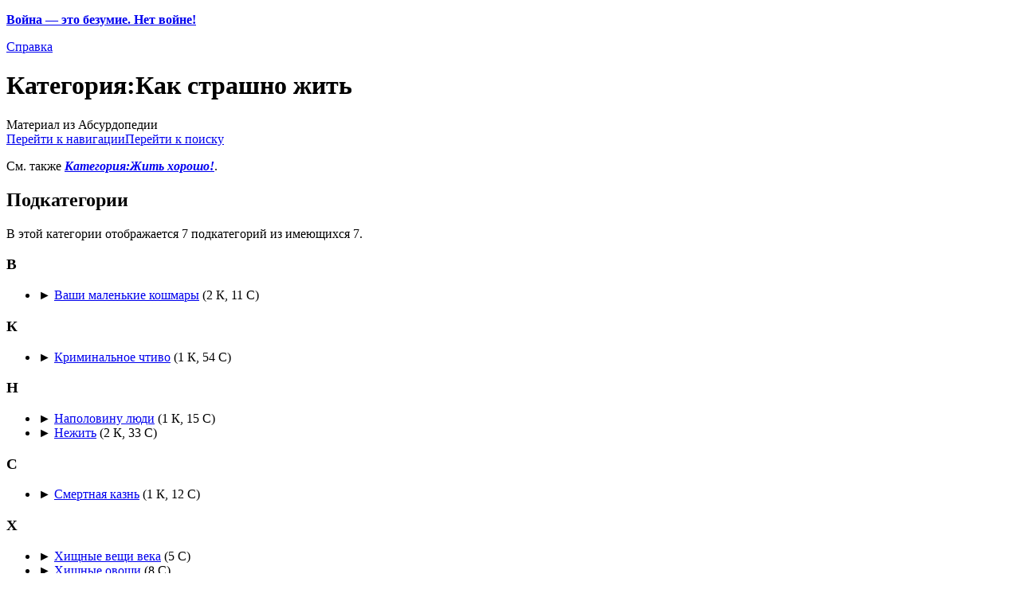

--- FILE ---
content_type: text/html; charset=UTF-8
request_url: http://absurdopedia.net/wiki/%D0%9A%D0%B0%D1%82%D0%B5%D0%B3%D0%BE%D1%80%D0%B8%D1%8F:%D0%9A%D0%B0%D0%BA_%D1%81%D1%82%D1%80%D0%B0%D1%88%D0%BD%D0%BE_%D0%B6%D0%B8%D1%82%D1%8C
body_size: 14381
content:
<!DOCTYPE html>
<html class="client-nojs" lang="ru" dir="ltr">
<head>
<meta charset="UTF-8"/>
<title>Категория:Как страшно жить — Абсурдопедия</title>
<script>document.documentElement.className="client-js";RLCONF={"wgBreakFrames":!0,"wgSeparatorTransformTable":[",\t."," \t,"],"wgDigitTransformTable":["",""],"wgDefaultDateFormat":"dmy","wgMonthNames":["","январь","февраль","март","апрель","май","июнь","июль","август","сентябрь","октябрь","ноябрь","декабрь"],"wgRequestId":"5bd72b76e0895c70e5b7057a","wgCSPNonce":!1,"wgCanonicalNamespace":"Category","wgCanonicalSpecialPageName":!1,"wgNamespaceNumber":14,"wgPageName":"Категория:Как_страшно_жить","wgTitle":"Как страшно жить","wgCurRevisionId":374634,"wgRevisionId":374634,"wgArticleId":4379,"wgIsArticle":!0,"wgIsRedirect":!1,"wgAction":"view","wgUserName":null,"wgUserGroups":["*"],"wgCategories":["Общество"],"wgPageContentLanguage":"ru","wgPageContentModel":"wikitext","wgRelevantPageName":"Категория:Как_страшно_жить","wgRelevantArticleId":4379,
"wgIsProbablyEditable":!0,"wgRelevantPageIsProbablyEditable":!0,"wgRestrictionEdit":[],"wgRestrictionMove":[],"wgVisualEditor":{"pageLanguageCode":"ru","pageLanguageDir":"ltr","pageVariantFallbacks":"ru"},"wgMFDisplayWikibaseDescriptions":{"search":!1,"nearby":!1,"watchlist":!1,"tagline":!1},"wgEditSubmitButtonLabelPublish":!1};RLSTATE={"site.styles":"ready","noscript":"ready","user.styles":"ready","user":"ready","user.options":"loading","mediawiki.action.view.categoryPage.styles":"ready","ext.categoryTree.styles":"ready","mediawiki.helplink":"ready","ext.visualEditor.desktopArticleTarget.noscript":"ready","mediawiki.skinning.content.externallinks":"ready","skins.monobook.responsive":"ready"};RLPAGEMODULES=["ext.categoryTree","site","mediawiki.page.startup","mediawiki.page.ready","mediawiki.misc-authed-pref","ext.gadget.imagebox","ext.gadget.lolads","ext.gadget.main","ext.gadget.redlink","ext.gadget.addtext","ext.gadget.zmquiz",
"ext.visualEditor.desktopArticleTarget.init","ext.visualEditor.targetLoader","ext.moderation.notify","ext.moderation.ve","ext.moderation.ajaxhook","ext.moderation.notify.desktop","skins.monobook.mobile"];</script>
<script>(RLQ=window.RLQ||[]).push(function(){mw.loader.implement("user.options@1hzgi",function($,jQuery,require,module){/*@nomin*/mw.user.tokens.set({"patrolToken":"+\\","watchToken":"+\\","csrfToken":"+\\"});mw.user.options.set({"variant":"ru"});
});});</script>
<link rel="stylesheet" href="/w/load.php?lang=ru&amp;modules=ext.categoryTree.styles%7Cext.visualEditor.desktopArticleTarget.noscript%7Cmediawiki.action.view.categoryPage.styles%7Cmediawiki.helplink%7Cmediawiki.skinning.content.externallinks%7Cskins.monobook.responsive&amp;only=styles&amp;skin=monobook"/>
<script async="" src="/w/load.php?lang=ru&amp;modules=startup&amp;only=scripts&amp;raw=1&amp;skin=monobook"></script>
<!--[if lt IE 9]><link rel="stylesheet" href="/w/skins/MonoBook/resources/screen-desktop.css?d010f" media="screen"/><![endif]-->
<meta name="ResourceLoaderDynamicStyles" content=""/>
<link rel="stylesheet" href="/w/load.php?lang=ru&amp;modules=site.styles&amp;only=styles&amp;skin=monobook"/>
<meta name="generator" content="MediaWiki 1.35.14"/>
<meta name="viewport" content="width=device-width, initial-scale=1.0, user-scalable=yes, minimum-scale=0.25, maximum-scale=5.0"/>
<link rel="shortcut icon" href="/favicon.ico"/>
<link rel="search" type="application/opensearchdescription+xml" href="/w/opensearch_desc.php" title="Абсурдопедия (ru)"/>
<link rel="EditURI" type="application/rsd+xml" href="//absurdopedia.net/w/api.php?action=rsd"/>
<link rel="license" href="/l"/>
<!--[if lt IE 9]><script src="/w/resources/lib/html5shiv/html5shiv.js"></script><![endif]-->
</head>
<body class="mediawiki ltr sitedir-ltr mw-hide-empty-elt ns-14 ns-subject mw-editable page-Категория_Как_страшно_жить rootpage-Категория_Как_страшно_жить skin-monobook action-view minerva--history-page-action-enabled"><div id="globalWrapper"><div id="column-content"><div id="content" class="mw-body" role="main"><a id="top"></a><div id="siteNotice" class="mw-body-content"><div id="mw-dismissablenotice-anonplace"></div><script>(function(){var node=document.getElementById("mw-dismissablenotice-anonplace");if(node){node.outerHTML="\u003Cdiv id=\"localNotice\" lang=\"ru\" dir=\"ltr\"\u003E\u003Cp\u003E\u003Cspan id=\"anonnotice\" data-nosnippet=\"true\"\u003E\u003Cb\u003E\u003Ca href=\"https://absurdopedia.net/wiki/%D0%90%D0%B1%D1%81%D1%83%D1%80%D0%B4%D0%BE%D0%BF%D0%B5%D0%B4%D0%B8%D1%8F:%D0%9D%D0%BE%D0%B2%D0%BE%D1%81%D1%82%D0%B8/28_%D1%84%D0%B5%D0%B2%D1%80%D0%B0%D0%BB%D1%8F_2022\" class=\"extiw\" title=\"absurdopedia:Абсурдопедия:Новости/28 февраля 2022\"\u003EВойна\u0026#160;— это безумие. Нет войне!\u003C/a\u003E\u003C/b\u003E\u003C/span\u003E\n\u003C/p\u003E\u003C/div\u003E";}}());</script></div><div class="mw-indicators mw-body-content">
<div id="mw-indicator-mw-helplink" class="mw-indicator"><a href="https://www.mediawiki.org/wiki/Special:MyLanguage/Help:Categories" target="_blank" class="mw-helplink">Справка</a></div>
</div>
<h1 id="firstHeading" class="firstHeading" lang="ru">Категория:Как страшно жить</h1><div id="bodyContent" class="mw-body-content"><div id="siteSub">Материал из Абсурдопедии</div><div id="contentSub" lang="ru" dir="ltr"></div><div id="jump-to-nav"></div><a href="#column-one" class="mw-jump-link">Перейти к навигации</a><a href="#searchInput" class="mw-jump-link">Перейти к поиску</a><!-- start content --><div id="mw-content-text" lang="ru" dir="ltr" class="mw-content-ltr"><div class="mw-parser-output"><p>См. также <i><b><a href="/wiki/%D0%9A%D0%B0%D1%82%D0%B5%D0%B3%D0%BE%D1%80%D0%B8%D1%8F:%D0%96%D0%B8%D1%82%D1%8C_%D1%85%D0%BE%D1%80%D0%BE%D1%88%D0%BE!" title="Категория:Жить хорошо!">Категория:Жить хорошо!</a></b></i>.
</p>
<!-- 
NewPP limit report
Cached time: 20260119235124
Cache expiry: 172800
Dynamic content: false
Complications: []
CPU time usage: 0,002 seconds
Real time usage: 0,003 seconds
Preprocessor visited node count: 1/1000000
Post‐expand include size: 0/2097152 bytes
Template argument size: 0/2097152 bytes
Highest expansion depth: 1/40
Expensive parser function count: 0/100
Unstrip recursion depth: 0/20
Unstrip post‐expand size: 0/5000000 bytes
-->
<!--
Transclusion expansion time report (%,ms,calls,template)
100,00%    0,000      1 -total
-->

<!-- Saved in parser cache with key absurd:pcache:idhash:4379-0!canonical and timestamp 20260119235124 and revision id 374634
 -->
</div><div class="mw-category-generated" lang="ru" dir="ltr"><div id="mw-subcategories">
<h2>Подкатегории</h2>
<p>В этой категории отображается 7 подкатегорий из имеющихся 7.
</p><div lang="ru" dir="ltr" class="mw-content-ltr"><div class="mw-category"><div class="mw-category-group"><h3>В</h3>
<ul><li><div class="CategoryTreeSection"><div class="CategoryTreeItem"><span class="CategoryTreeBullet"><span class="CategoryTreeToggle" data-ct-title="Ваши_маленькие_кошмары" data-ct-state="collapsed">►</span> </span> <a href="/wiki/%D0%9A%D0%B0%D1%82%D0%B5%D0%B3%D0%BE%D1%80%D0%B8%D1%8F:%D0%92%D0%B0%D1%88%D0%B8_%D0%BC%D0%B0%D0%BB%D0%B5%D0%BD%D1%8C%D0%BA%D0%B8%D0%B5_%D0%BA%D0%BE%D1%88%D0%BC%D0%B0%D1%80%D1%8B" title="Категория:Ваши маленькие кошмары">Ваши маленькие кошмары</a>‎ <span title="Содержит 2 подкатегории, 11 страниц и 0 файлов" dir="ltr">(2 К, 11 С)</span></div><div class="CategoryTreeChildren" style="display:none"></div></div></li></ul></div><div class="mw-category-group"><h3>К</h3>
<ul><li><div class="CategoryTreeSection"><div class="CategoryTreeItem"><span class="CategoryTreeBullet"><span class="CategoryTreeToggle" data-ct-title="Криминальное_чтиво" data-ct-state="collapsed">►</span> </span> <a href="/wiki/%D0%9A%D0%B0%D1%82%D0%B5%D0%B3%D0%BE%D1%80%D0%B8%D1%8F:%D0%9A%D1%80%D0%B8%D0%BC%D0%B8%D0%BD%D0%B0%D0%BB%D1%8C%D0%BD%D0%BE%D0%B5_%D1%87%D1%82%D0%B8%D0%B2%D0%BE" title="Категория:Криминальное чтиво">Криминальное чтиво</a>‎ <span title="Содержит 1 подкатегорию, 54 страницы и 0 файлов" dir="ltr">(1 К, 54 С)</span></div><div class="CategoryTreeChildren" style="display:none"></div></div></li></ul></div><div class="mw-category-group"><h3>Н</h3>
<ul><li><div class="CategoryTreeSection"><div class="CategoryTreeItem"><span class="CategoryTreeBullet"><span class="CategoryTreeToggle" data-ct-title="Наполовину_люди" data-ct-state="collapsed">►</span> </span> <a href="/wiki/%D0%9A%D0%B0%D1%82%D0%B5%D0%B3%D0%BE%D1%80%D0%B8%D1%8F:%D0%9D%D0%B0%D0%BF%D0%BE%D0%BB%D0%BE%D0%B2%D0%B8%D0%BD%D1%83_%D0%BB%D1%8E%D0%B4%D0%B8" title="Категория:Наполовину люди">Наполовину люди</a>‎ <span title="Содержит 1 подкатегорию, 15 страниц и 0 файлов" dir="ltr">(1 К, 15 С)</span></div><div class="CategoryTreeChildren" style="display:none"></div></div></li>
<li><div class="CategoryTreeSection"><div class="CategoryTreeItem"><span class="CategoryTreeBullet"><span class="CategoryTreeToggle" data-ct-title="Нежить" data-ct-state="collapsed">►</span> </span> <a href="/wiki/%D0%9A%D0%B0%D1%82%D0%B5%D0%B3%D0%BE%D1%80%D0%B8%D1%8F:%D0%9D%D0%B5%D0%B6%D0%B8%D1%82%D1%8C" title="Категория:Нежить">Нежить</a>‎ <span title="Содержит 2 подкатегории, 33 страницы и 0 файлов" dir="ltr">(2 К, 33 С)</span></div><div class="CategoryTreeChildren" style="display:none"></div></div></li></ul></div><div class="mw-category-group"><h3>С</h3>
<ul><li><div class="CategoryTreeSection"><div class="CategoryTreeItem"><span class="CategoryTreeBullet"><span class="CategoryTreeToggle" data-ct-title="Смертная_казнь" data-ct-state="collapsed">►</span> </span> <a href="/wiki/%D0%9A%D0%B0%D1%82%D0%B5%D0%B3%D0%BE%D1%80%D0%B8%D1%8F:%D0%A1%D0%BC%D0%B5%D1%80%D1%82%D0%BD%D0%B0%D1%8F_%D0%BA%D0%B0%D0%B7%D0%BD%D1%8C" title="Категория:Смертная казнь">Смертная казнь</a>‎ <span title="Содержит 1 подкатегорию, 12 страниц и 0 файлов" dir="ltr">(1 К, 12 С)</span></div><div class="CategoryTreeChildren" style="display:none"></div></div></li></ul></div><div class="mw-category-group"><h3>Х</h3>
<ul><li><div class="CategoryTreeSection"><div class="CategoryTreeItem"><span class="CategoryTreeEmptyBullet">► </span> <a href="/wiki/%D0%9A%D0%B0%D1%82%D0%B5%D0%B3%D0%BE%D1%80%D0%B8%D1%8F:%D0%A5%D0%B8%D1%89%D0%BD%D1%8B%D0%B5_%D0%B2%D0%B5%D1%89%D0%B8_%D0%B2%D0%B5%D0%BA%D0%B0" title="Категория:Хищные вещи века">Хищные вещи века</a>‎ <span title="Содержит 0 подкатегорий, 5 страниц и 0 файлов" dir="ltr">(5 С)</span></div><div class="CategoryTreeChildren" style="display:none"></div></div></li>
<li><div class="CategoryTreeSection"><div class="CategoryTreeItem"><span class="CategoryTreeEmptyBullet">► </span> <a href="/wiki/%D0%9A%D0%B0%D1%82%D0%B5%D0%B3%D0%BE%D1%80%D0%B8%D1%8F:%D0%A5%D0%B8%D1%89%D0%BD%D1%8B%D0%B5_%D0%BE%D0%B2%D0%BE%D1%89%D0%B8" title="Категория:Хищные овощи">Хищные овощи</a>‎ <span title="Содержит 0 подкатегорий, 8 страниц и 0 файлов" dir="ltr">(8 С)</span></div><div class="CategoryTreeChildren" style="display:none"></div></div></li></ul></div></div></div>
</div><div id="mw-pages">
<h2>Страницы в категории «Как страшно жить»</h2>
<p>Показано 200 страниц из 236, находящихся в данной категории.
</p>(Предыдущая страница) (<a href="/w/index.php?title=%D0%9A%D0%B0%D1%82%D0%B5%D0%B3%D0%BE%D1%80%D0%B8%D1%8F:%D0%9A%D0%B0%D0%BA_%D1%81%D1%82%D1%80%D0%B0%D1%88%D0%BD%D0%BE_%D0%B6%D0%B8%D1%82%D1%8C&amp;pagefrom=%D0%A2%D1%80%D0%B0%D0%B2%D0%BC%D0%B0%D0%B9#mw-pages" title="Категория:Как страшно жить">Следующая страница</a>)<div lang="ru" dir="ltr" class="mw-content-ltr"><div class="mw-category"><div class="mw-category-group"><h3>1</h3>
<ul><li><a href="/wiki/1890-%D0%B5_%D0%B3%D0%BE%D0%B4%D1%8B" title="1890-е годы">1890-е годы</a></li>
<li><a href="/wiki/1990-%D0%B5_%D0%B3%D0%BE%D0%B4%D1%8B" title="1990-е годы">1990-е годы</a></li></ul></div><div class="mw-category-group"><h3>4</h3>
<ul><li><a href="/wiki/403_%D0%B3%D0%BE%D0%B4" title="403 год">403 год</a></li></ul></div><div class="mw-category-group"><h3>5</h3>
<ul><li><a href="/wiki/54_308_428_790_203_478_762_340_052_723_346_983_453_487_023_489_987_231_275_412_390_872_348_475" title="54 308 428 790 203 478 762 340 052 723 346 983 453 487 023 489 987 231 275 412 390 872 348 475">54 308 428 790 203 478 762 340 052 723 346 983 453 487 023 489 987 231 275 412 390 872 348 475</a></li></ul></div><div class="mw-category-group"><h3>C</h3>
<ul><li><a href="/wiki/COVID-19" title="COVID-19">COVID-19</a></li></ul></div><div class="mw-category-group"><h3>H</h3>
<ul><li><a href="/wiki/Happy_Tree_Friends" title="Happy Tree Friends">Happy Tree Friends</a></li></ul></div><div class="mw-category-group"><h3>M</h3>
<ul><li><a href="/wiki/MERS-CoV" title="MERS-CoV">MERS-CoV</a></li>
<li><a href="/wiki/%D0%A3%D1%87%D0%B0%D1%81%D1%82%D0%BD%D0%B8%D0%BA:Mr._Otmorozok/%D0%97%D0%B0%D0%B1%D0%BE%D1%80" title="Участник:Mr. Otmorozok/Забор">Участник:Mr. Otmorozok/Забор</a></li></ul></div><div class="mw-category-group"><h3>N</h3>
<ul><li><a href="/wiki/Necrosoft_Excel" title="Necrosoft Excel">Necrosoft Excel</a></li></ul></div><div class="mw-category-group"><h3>O</h3>
<ul><li><a href="/wiki/O" title="O">O</a></li></ul></div><div class="mw-category-group"><h3>P</h3>
<ul><li><a href="/wiki/President_Evil" title="President Evil">President Evil</a></li></ul></div><div class="mw-category-group"><h3>R</h3>
<ul><li><a href="/wiki/Red_Alert_2" title="Red Alert 2">Red Alert 2</a></li></ul></div><div class="mw-category-group"><h3>S</h3>
<ul><li><a href="/wiki/SARS-CoV" title="SARS-CoV">SARS-CoV</a></li></ul></div><div class="mw-category-group"><h3>W</h3>
<ul><li><a href="/wiki/WHO" title="WHO">WHO</a></li></ul></div><div class="mw-category-group"><h3>Z</h3>
<ul><li><a href="/wiki/Zalgo" title="Zalgo">Zalgo</a></li></ul></div><div class="mw-category-group"><h3>А</h3>
<ul><li><a href="/wiki/%D0%90%D0%B2%D1%82%D0%BE%D1%80%D1%81%D0%BA%D0%BE%D0%B5_%D0%BF%D1%80%D0%B0%D0%B2%D0%BE" title="Авторское право">Авторское право</a></li>
<li><a href="/wiki/%D0%90%D0%BC%D0%B5%D1%80%D0%B8%D0%BA%D0%B0%D0%BD%D1%81%D0%BA%D0%BE%D0%B5_%D0%90%D1%8D%D1%80%D0%BE%D1%81%D0%BE%D1%80%D1%82%D0%B8%D1%80%D0%BD%D0%BE%D0%B5_%D0%90%D0%B3%D0%B5%D0%BD%D1%82%D1%81%D1%82%D0%B2%D0%BE" title="Американское Аэросортирное Агентство">Американское Аэросортирное Агентство</a></li>
<li><a href="/wiki/%D0%90%D0%BD%D0%B0%D1%82%D0%BE%D0%BC%D0%B8%D1%8F" title="Анатомия">Анатомия</a></li>
<li><a href="/wiki/%D0%90%D0%BD%D1%82%D0%B8%D1%81%D0%B5%D0%BC%D0%B8%D1%82%D0%B8%D0%B7%D0%BC_%D0%B2_%D1%81%D0%BE%D0%B2%D0%B5%D1%82%D1%81%D0%BA%D0%BE%D0%B9_%D0%92%D0%B8%D0%BA%D0%B8%D0%BF%D0%B5%D0%B4%D0%B8%D0%B8" title="Антисемитизм в советской Википедии">Антисемитизм в советской Википедии</a></li>
<li><a href="/wiki/%D0%90%D0%BD%D1%82%D0%B8%D1%81%D0%B5%D0%BC%D0%B8%D1%82%D0%BE%D0%BD" title="Антисемитон">Антисемитон</a></li>
<li><a href="/wiki/%D0%90%D1%80%D0%B0%D1%85%D0%BD%D0%BE%D1%84%D0%BE%D0%B1%D0%B8%D1%8F" title="Арахнофобия">Арахнофобия</a></li>
<li><a href="/wiki/%D0%90%D1%80%D0%BA%D0%B0%D0%B4%D0%B8%D0%B9_%D0%A3%D0%BA%D1%83%D0%BF%D0%BD%D0%B8%D0%BA" title="Аркадий Укупник">Аркадий Укупник</a></li>
<li><a href="/wiki/%D0%90%D1%81%D1%82%D0%B5%D1%80%D0%BE%D0%B8%D0%B4_%D0%92%D0%B8%D0%BA%D0%B8%D0%BF%D0%B5%D0%B4%D0%B8%D0%B8" title="Астероид Википедии">Астероид Википедии</a></li></ul></div><div class="mw-category-group"><h3>Б</h3>
<ul><li><a href="/wiki/%D0%91%D0%B0%D0%B1%D0%B0_%D0%95%D0%B3%D1%8D" title="Баба Егэ">Баба Егэ</a></li>
<li><a href="/wiki/%D0%91%D0%B0%D0%B1%D1%83%D0%BB%D1%8C%D1%82%D0%B5%D1%80%D1%8C%D0%B5%D1%80" title="Бабультерьер">Бабультерьер</a></li>
<li><a href="/wiki/%D0%91%D0%B0%D0%BB%D0%B0%D0%BB%D0%B0%D0%B9%D0%BA%D0%B0" title="Балалайка">Балалайка</a></li>
<li><a href="/wiki/%D0%91%D0%B0%D0%BD%D0%B4%D0%B8%D1%82%D1%8B" title="Бандиты">Бандиты</a></li>
<li><a href="/wiki/%D0%91%D0%B5%D1%80%D0%B8%D1%8F" title="Берия">Берия</a></li>
<li><a href="/wiki/%D0%91%D0%B5%D1%80%D0%BC%D1%83%D0%B4%D1%81%D0%BA%D0%B8%D0%B9_%D1%82%D1%80%D0%B5%D1%83%D0%B3%D0%BE%D0%BB%D1%8C%D0%BD%D0%B8%D0%BA" title="Бермудский треугольник">Бермудский треугольник</a></li>
<li><a href="/wiki/%D0%91%D0%B5%D1%81%D1%8B" title="Бесы">Бесы</a></li>
<li><a href="/wiki/%D0%91%D0%B8%D0%BE%D0%BB%D0%BE%D0%B3%D0%B8%D1%87%D0%B5%D1%81%D0%BA%D0%BE%D0%B5_%D0%BE%D1%80%D1%83%D0%B6%D0%B8%D0%B5" title="Биологическое оружие">Биологическое оружие</a></li>
<li><a href="/wiki/%D0%91%D0%B8%D1%81%D0%B5%D0%BA%D1%81%D1%83%D0%B0%D0%BB" title="Бисексуал">Бисексуал</a></li>
<li><a href="/wiki/%D0%91%D0%BE%D0%BB%D0%BE%D1%82%D0%BE" title="Болото">Болото</a></li>
<li><a href="/wiki/%D0%91%D0%BE%D1%8F%D1%80%D0%B5" title="Бояре">Бояре</a></li>
<li><a href="/wiki/%D0%91%D1%80%D0%B0%D0%B7%D0%B8%D0%BB%D0%B8%D1%8F" title="Бразилия">Бразилия</a></li>
<li><a href="/wiki/%D0%91%D1%83%D1%80%D0%B0%D0%BD%D0%BE%D0%B2%D1%81%D0%BA%D0%B8%D0%B5_%D0%B1%D0%B0%D0%B1%D1%83%D1%88%D0%BA%D0%B8" title="Бурановские бабушки">Бурановские бабушки</a></li></ul></div><div class="mw-category-group"><h3>В</h3>
<ul><li><a href="/wiki/%D0%92%D0%B0%D0%BB%D1%8C%D0%BA%D0%B8%D1%80%D0%B8%D1%8F" title="Валькирия">Валькирия</a></li>
<li><a href="/wiki/%D0%92%D0%B0%D0%BD_%D0%93%D0%BE%D0%B3" title="Ван Гог">Ван Гог</a></li>
<li><a href="/wiki/%D0%92%D0%B0%D1%80%D0%B5%D0%BD%D1%8C%D0%B5" title="Варенье">Варенье</a></li>
<li><a href="/wiki/%D0%92%D0%B5%D0%B7%D1%83%D0%B2%D0%B8%D0%B9" title="Везувий">Везувий</a></li>
<li><a href="/wiki/%D0%92%D0%B5%D0%BB%D0%B8%D1%87%D0%B0%D0%B9%D1%88%D0%B0%D1%8F_%D1%81%D1%82%D0%B0%D1%82%D1%8C%D1%8F_%D0%B2_%D0%B8%D1%81%D1%82%D0%BE%D1%80%D0%B8%D0%B8" title="Величайшая статья в истории">Величайшая статья в истории</a></li>
<li><a href="/wiki/%D0%92%D0%B5%D0%BB%D0%BE%D1%81%D0%B8%D0%BF%D0%B5%D0%B4" title="Велосипед">Велосипед</a></li>
<li><a href="/wiki/%D0%92%D0%B5%D0%BB%D0%BE%D1%81%D0%B8%D0%BF%D0%B5%D0%B4%D0%B8%D0%B7%D0%BC" title="Велосипедизм">Велосипедизм</a></li>
<li><a href="/wiki/%D0%92%D0%B5%D1%87%D0%BD%D1%8B%D0%B9_%D0%B6%D0%B8%D0%B4" title="Вечный жид">Вечный жид</a></li>
<li><a href="/wiki/%D0%92%D0%98D" title="ВИD">ВИD</a></li>
<li><a href="/wiki/%D0%9F%D0%BE%D1%80%D1%82%D0%B0%D0%BB:%D0%92%D0%BE%D0%BF%D1%80%D0%BE%D1%81-%D0%BE%D1%82%D0%B2%D0%B5%D1%82/%D0%9A%D0%B0%D0%BA_%D0%B8%D0%B7%D0%B1%D0%B0%D0%B2%D0%B8%D1%82%D1%8C%D1%81%D1%8F_%D0%BE%D1%82_%D1%82%D1%80%D1%83%D0%BF%D0%B0%3F" title="Портал:Вопрос-ответ/Как избавиться от трупа?">Портал:Вопрос-ответ/Как избавиться от трупа?</a></li>
<li><a href="/wiki/%D0%9F%D0%BE%D1%80%D1%82%D0%B0%D0%BB:%D0%92%D0%BE%D0%BF%D1%80%D0%BE%D1%81-%D0%BE%D1%82%D0%B2%D0%B5%D1%82/%D0%A7%D1%82%D0%BE_%D1%82%D0%B0%D0%BA%D0%BE%D0%B5_%D0%BD%D0%B5%D0%BF%D0%BE%D1%82%D1%80%D0%B5%D0%B1%D0%BF%D1%80%D0%BE%D1%81%D0%BC%D0%BE%D1%82%D1%80%3F" title="Портал:Вопрос-ответ/Что такое непотребпросмотр?">Портал:Вопрос-ответ/Что такое непотребпросмотр?</a></li>
<li><a href="/wiki/%D0%92%D1%81%D0%B5%D0%BC_%D0%BF%D0%BB%D0%B5%D0%B2%D0%B0%D1%82%D1%8C" title="Всем плевать">Всем плевать</a></li>
<li><a href="/wiki/%D0%92%D1%81%D0%B5%D1%80%D0%BE%D1%81%D1%81%D0%B8%D0%B9%D1%81%D0%BA%D0%B0%D1%8F_%D0%BF%D0%B5%D1%80%D0%B5%D0%BF%D0%B8%D1%81%D1%8C_%D0%BD%D0%B0%D1%81%D0%B5%D0%BB%D0%B5%D0%BD%D0%B8%D1%8F" title="Всероссийская перепись населения">Всероссийская перепись населения</a></li>
<li><a href="/wiki/%D0%92%D0%A3%D0%97" title="ВУЗ">ВУЗ</a></li>
<li><a href="/wiki/%D0%92%D1%83%D0%BB%D0%BA%D0%B0%D0%BD" title="Вулкан">Вулкан</a></li>
<li><a href="/wiki/%D0%9A%D0%B0%D0%BA_%D0%BF%D1%80%D0%B0%D0%B2%D0%B8%D0%BB%D1%8C%D0%BD%D0%BE:%D0%92%D1%8B%D0%B6%D0%B8%D1%82%D1%8C_%D0%B2_%D1%84%D0%B8%D0%BB%D1%8C%D0%BC%D0%B5_%D1%83%D0%B6%D0%B0%D1%81%D0%BE%D0%B2" title="Как правильно:Выжить в фильме ужасов">Как правильно:Выжить в фильме ужасов</a></li>
<li><a href="/wiki/%D0%9A%D0%B0%D0%BA_%D0%BF%D1%80%D0%B0%D0%B2%D0%B8%D0%BB%D1%8C%D0%BD%D0%BE:%D0%92%D1%8B%D1%80%D0%B0%D1%89%D0%B8%D0%B2%D0%B0%D1%82%D1%8C_%D0%B3%D0%BE%D0%BB%D0%BB%D0%B0%D0%BD%D0%B4%D1%81%D0%BA%D0%B8%D0%B5_%D0%B3%D1%80%D0%B8%D0%B1%D1%8B" title="Как правильно:Выращивать голландские грибы">Как правильно:Выращивать голландские грибы</a></li></ul></div><div class="mw-category-group"><h3>Г</h3>
<ul><li><a href="/wiki/%D0%93%D0%B0%D1%88%D0%B8%D1%88_%C2%AB%D0%94%D0%B0%D0%BB%D1%8C%D0%BD%D0%B5%D0%B2%D0%BE%D1%81%D1%82%D0%BE%D1%87%D0%BD%D1%8B%D0%B9%C2%BB" title="Гашиш «Дальневосточный»">Гашиш «Дальневосточный»</a></li>
<li><a href="/wiki/%D0%93%D0%B5%D1%80%D1%80_%D0%9C%D1%83%D0%BC%D1%83" title="Герр Муму">Герр Муму</a></li>
<li><a href="/wiki/%D0%93%D0%B8%D0%BC%D0%B0%D0%BB%D0%B0%D0%B9%D1%81%D0%BA%D0%B8%D0%B9_%D0%B2%D0%B5%D1%80%D0%B1%D0%BB%D1%8E%D0%B4" title="Гималайский верблюд">Гималайский верблюд</a></li>
<li><a href="/wiki/%D0%93%D0%B8%D0%BF%D0%BD%D0%BE%D0%B7" title="Гипноз">Гипноз</a></li>
<li><a href="/wiki/%D0%93%D0%BE%D0%BB%D1%83%D0%B1%D1%8C" title="Голубь">Голубь</a></li>
<li><a href="/wiki/%D0%93%D0%BE%D0%BC%D0%BE%D1%81%D0%B5%D0%BA%D0%B8" title="Гомосеки">Гомосеки</a></li>
<li><a href="/wiki/%D0%93%D0%BE%D1%80%D0%BE%D0%B4%D1%81%D0%BA%D0%B8%D0%B5_%D0%BB%D0%B5%D0%B3%D0%B5%D0%BD%D0%B4%D1%8B" title="Городские легенды">Городские легенды</a></li>
<li><a href="/wiki/%D0%90%D0%B1%D1%81%D1%83%D1%80%D0%B4%D0%BE%D1%82%D0%B5%D0%BA%D0%B0:%D0%93%D1%80%D0%B0%D1%84_%D0%94%D1%80%D0%B0%D0%BA%D1%83%D0%BB%D0%B0_%E2%80%94_%D0%B2%D0%B0%D0%BC%D0%BF%D0%B8%D1%80_%D0%B8%D0%BB%D0%B8_%D1%81%D0%B2%D1%8F%D1%82%D0%BE%D0%B9%3F" title="Абсурдотека:Граф Дракула — вампир или святой?">Абсурдотека:Граф Дракула — вампир или святой?</a></li>
<li><a href="/wiki/%D0%93%D0%A3%D0%9B%D0%90%D0%93" title="ГУЛАГ">ГУЛАГ</a></li></ul></div><div class="mw-category-group"><h3>Д</h3>
<ul><li><a href="/wiki/%D0%9A%D0%B0%D0%BA_%D0%BF%D1%80%D0%B0%D0%B2%D0%B8%D0%BB%D1%8C%D0%BD%D0%BE:%D0%A0%D0%B0%D0%B7%D0%B4%D0%B5%D1%82%D1%8C_%D0%B4%D0%B5%D0%B2%D1%83%D1%88%D0%BA%D1%83" title="Как правильно:Раздеть девушку">Как правильно:Раздеть девушку</a></li>
<li><a href="/wiki/%D0%94%D0%B5%D0%BC%D0%BE%D0%BD%D1%81%D1%82%D1%80%D0%B0%D1%86%D0%B8%D1%8F" title="Демонстрация">Демонстрация</a></li>
<li><a href="/wiki/%D0%94%D0%B5%D0%BD%D1%8C_%D0%BD%D0%B0%D1%80%D0%BE%D0%B4%D0%BD%D0%BE%D0%B3%D0%BE_%D0%B5%D0%B4%D0%B8%D0%BD%D1%81%D1%82%D0%B2%D0%B0" title="День народного единства">День народного единства</a></li>
<li><a href="/wiki/%D0%94%D0%B5%D0%BF%D1%83%D1%82%D0%B0%D1%82" title="Депутат">Депутат</a></li>
<li><a href="/wiki/%D0%94%D0%B5%D1%81%D0%B0%D0%BD%D1%82" title="Десант">Десант</a></li>
<li><a href="/wiki/%D0%94%D0%B5%D1%81%D1%8F%D1%82%D1%8C_%D0%BA%D0%BE%D0%B7%D0%BD%D0%B5%D0%B9_%D0%B5%D0%B1%D0%B8%D0%BF%D0%B5%D1%82%D1%81%D0%BA%D0%B8%D1%85" title="Десять козней ебипетских">Десять козней ебипетских</a></li>
<li><a href="/wiki/%D0%94%D0%B8%D0%BA%D0%B8%D0%B9_%D0%BF%D0%BE%D0%BB%D0%B5%D1%81%D1%81%D0%BA%D0%B8%D0%B9_%D0%B7%D0%B0%D1%8F%D1%86" title="Дикий полесский заяц">Дикий полесский заяц</a></li>
<li><a href="/wiki/%D0%94%D1%80%D0%B0%D0%BA%D0%BE%D0%BD%D1%8B" title="Драконы">Драконы</a></li>
<li><a href="/wiki/%D0%94%D0%A0%D0%A3%D0%93" title="ДРУГ">ДРУГ</a></li>
<li><a href="/wiki/%D0%94%D0%A2%D0%9F" title="ДТП">ДТП</a></li></ul></div><div class="mw-category-group"><h3>Е</h3>
<ul><li><a href="/wiki/%D0%95" title="Е">Е</a></li>
<li><a href="/wiki/%D0%95%D0%93%D0%AD" title="ЕГЭ">ЕГЭ</a></li>
<li><a href="/wiki/%D0%95%D0%9D%D0%A2" title="ЕНТ">ЕНТ</a></li></ul></div><div class="mw-category-group"><h3>Ж</h3>
<ul><li><a href="/wiki/%D0%96%D0%B5%D1%81%D1%82%D1%8C" title="Жесть">Жесть</a></li></ul></div><div class="mw-category-group"><h3>З</h3>
<ul><li><a href="/wiki/%D0%97%D0%B0%D0%B1%D0%BB%D1%83%D0%B6%D0%B4%D0%B5%D0%BD%D0%B8%D0%B5" title="Заблуждение">Заблуждение</a></li>
<li><a href="/wiki/%D0%97%D0%B0%D0%B1%D0%BE%D1%80" title="Забор">Забор</a></li>
<li><a href="/wiki/%D0%97%D0%B0%D0%B2%D0%BE%D0%B4%D0%BD%D0%BE%D0%B9_%D0%B0%D0%BF%D0%B5%D0%BB%D1%8C%D1%81%D0%B8%D0%BD" title="Заводной апельсин">Заводной апельсин</a></li>
<li><a href="/wiki/%D0%97%D0%B0%D0%B3%D0%BE%D0%B2%D0%BE%D1%80_%D1%88%D0%BE%D0%BA%D0%BE%D0%BB%D0%B0%D0%B4%D0%B0_%D0%BF%D1%80%D0%BE%D1%82%D0%B8%D0%B2_%D0%BF%D0%B5%D1%87%D0%B5%D0%BD%D0%B5%D0%BA" title="Заговор шоколада против печенек">Заговор шоколада против печенек</a></li>
<li><a href="/wiki/%D0%97%D0%B0%D0%BA%D0%BE%D0%BD" title="Закон">Закон</a></li>
<li><a href="/wiki/%D0%97%D0%BC%D0%B5%D0%B9_%D0%93%D0%BE%D1%80%D1%8B%D0%BD%D1%8B%D1%87" title="Змей Горыныч">Змей Горыныч</a></li>
<li><a href="/wiki/%D0%97%D0%BE%D0%BC%D0%B1%D0%B8%D1%80%D0%BE%D0%B2%D0%B0%D0%BD%D0%B8%D0%B5_%D0%BD%D0%B0%D1%81%D0%B5%D0%BB%D0%B5%D0%BD%D0%B8%D1%8F_%D1%81_%D0%BF%D0%BE%D0%BC%D0%BE%D1%89%D1%8C%D1%8E_%D1%81%D0%BF%D1%83%D1%82%D0%BD%D0%B8%D0%BA%D0%BE%D0%B2" title="Зомбирование населения с помощью спутников">Зомбирование населения с помощью спутников</a></li></ul></div><div class="mw-category-group"><h3>И</h3>
<ul><li><a href="/wiki/%D0%98%D0%B7%D0%BE%D0%B1%D1%80%D0%B5%D1%82%D0%B5%D0%BD%D0%B8%D0%B5" title="Изобретение">Изобретение</a></li>
<li><a href="/wiki/%D0%98%D1%81%D0%BA%D1%83%D1%81%D1%81%D1%82%D0%B2%D0%B5%D0%BD%D0%BD%D1%8B%D0%B9_%D0%B8%D0%BD%D1%82%D0%B5%D0%BB%D0%BB%D0%B5%D0%BA%D1%82" title="Искусственный интеллект">Искусственный интеллект</a></li>
<li><a href="/wiki/%D0%98%D1%81%D0%BA%D1%83%D1%81%D1%81%D1%82%D0%B2%D0%B5%D0%BD%D0%BD%D1%8B%D0%B9_%D1%8F%D0%B7%D1%8B%D0%BA" title="Искусственный язык">Искусственный язык</a></li>
<li><a href="/wiki/%D0%9A%D0%B0%D0%BA_%D0%BF%D1%80%D0%B0%D0%B2%D0%B8%D0%BB%D1%8C%D0%BD%D0%BE:%D0%98%D1%81%D1%81%D0%BB%D0%B5%D0%B4%D0%BE%D0%B2%D0%B0%D1%82%D1%8C_%D0%BF%D0%BE%D0%B4%D0%B7%D0%B5%D0%BC%D0%B5%D0%BB%D1%8C%D1%8F" title="Как правильно:Исследовать подземелья">Как правильно:Исследовать подземелья</a></li>
<li><a href="/wiki/%D0%90%D0%B1%D1%81%D1%83%D1%80%D0%B4%D0%BE%D1%82%D0%B5%D0%BA%D0%B0:%D0%98%D1%81%D1%82%D0%BE%D1%80%D0%B8%D1%8F_%D0%BE%D0%B4%D0%BD%D0%BE%D0%B9_%D1%81%D1%82%D0%B0%D1%82%D1%8C%D0%B8" title="Абсурдотека:История одной статьи">Абсурдотека:История одной статьи</a></li>
<li><a href="/wiki/%D0%98%D1%82%D0%B0%D0%BB%D0%B8%D1%8F" title="Италия">Италия</a></li></ul></div><div class="mw-category-group"><h3>Й</h3>
<ul><li><a href="/wiki/%D0%99%D0%B0%D0%B4" title="Йад">Йад</a></li></ul></div><div class="mw-category-group"><h3>К</h3>
<ul><li><a href="/wiki/%D0%9A%D0%B0%D0%BB%D0%B8%D0%BD%D0%B0_%D0%BA%D1%80%D0%B0%D1%81%D0%BD%D0%B0%D1%8F" title="Калина красная">Калина красная</a></li>
<li><a href="/wiki/%D0%9A%D0%B0%D0%BC%D0%B0%D0%B7" title="Камаз">Камаз</a></li>
<li><a href="/wiki/%D0%9A%D0%B0%D1%80%D1%82%D0%B8%D0%BD%D0%B0_%D0%BC%D0%B0%D1%81%D0%BB%D0%BE%D0%BC" title="Картина маслом">Картина маслом</a></li>
<li><a href="/wiki/%D0%9A%D0%B5%D1%82%D1%87%D1%83%D0%BF" title="Кетчуп">Кетчуп</a></li>
<li><a href="/wiki/%D0%9A%D0%B8%D0%BB%D0%BB%D0%B5%D1%80" title="Киллер">Киллер</a></li>
<li><a href="/wiki/%D0%9A%D0%B8%D1%81%D0%BB%D0%BE%D1%80%D0%BE%D0%B4" title="Кислород">Кислород</a></li>
<li><a href="/wiki/%D0%9A%D0%BB%D0%B0%D0%B4%D0%B1%D0%B8%D1%89%D0%B5" title="Кладбище">Кладбище</a></li>
<li><a href="/wiki/%D0%9A%D0%BB%D1%8E%D0%BA%D0%B2%D0%B0_%D1%80%D0%B0%D0%B7%D0%B2%D0%B5%D1%81%D0%B8%D1%81%D1%82%D0%B0%D1%8F" title="Клюква развесистая">Клюква развесистая</a></li>
<li><a href="/wiki/%D0%90%D0%B1%D1%81%D1%83%D1%80%D0%B4%D0%BE%D1%82%D0%B5%D0%BA%D0%B0:%D0%9A%D0%BD%D0%B8%D0%B3%D0%B0_%D0%BE_%D0%BD%D0%B5%D0%B2%D0%BA%D1%83%D1%81%D0%BD%D0%BE%D0%B9_%D0%B8_%D0%BD%D0%B5%D0%B7%D0%B4%D0%BE%D1%80%D0%BE%D0%B2%D0%BE%D0%B9_%D0%BF%D0%B8%D1%89%D0%B5" title="Абсурдотека:Книга о невкусной и нездоровой пище">Абсурдотека:Книга о невкусной и нездоровой пище</a></li>
<li><a href="/wiki/%D0%9A%D0%BE%D1%80%D0%BE%D0%BB%D1%8C_%D0%9B%D0%B8%D1%80" title="Король Лир">Король Лир</a></li>
<li><a href="/wiki/%D0%9A%D0%BE%D1%80%D0%BE%D0%BD%D0%B0%D0%B2%D0%B8%D1%80%D1%83%D1%81%D1%8B" title="Коронавирусы">Коронавирусы</a></li>
<li><a href="/wiki/%D0%9A%D0%BE%D1%81%D0%BC%D0%B8%D1%87%D0%B5%D1%81%D0%BA%D0%B8%D0%B5_%D0%B8%D1%81%D0%BF%D1%80%D0%B0%D0%B6%D0%BD%D0%B5%D0%BD%D0%B8%D1%8F" title="Космические испражнения">Космические испражнения</a></li>
<li><a href="/wiki/%D0%9A%D0%BE%D1%81%D0%BC%D0%B8%D1%87%D0%B5%D1%81%D0%BA%D0%B8%D0%B9_%D0%B7%D0%BE%D0%BD%D1%82" title="Космический зонт">Космический зонт</a></li>
<li><a href="/wiki/%D0%9A%D1%80%D0%B0%D1%81%D0%BD%D0%B0%D1%8F_%D1%80%D0%BE%D0%B6%D0%B0" title="Красная рожа">Красная рожа</a></li>
<li><a href="/wiki/%D0%9A%D1%80%D0%B0%D1%81%D0%BD%D0%B0%D1%8F_%D1%80%D1%8B%D0%B1%D0%B0" title="Красная рыба">Красная рыба</a></li>
<li><a href="/wiki/%D0%9A%D1%80%D0%B0%D1%81%D0%BD%D1%83%D1%85%D0%B0" title="Краснуха">Краснуха</a></li>
<li><a href="/wiki/%D0%9A%D1%80%D0%B0%D1%81%D0%BD%D1%8B%D0%B9_%D0%BA%D0%B8%D1%80%D0%BF%D0%B8%D1%87" title="Красный кирпич">Красный кирпич</a></li>
<li><a href="/wiki/%D0%9A%D1%80%D0%B0%D1%81%D0%BD%D1%8B%D0%B9_%D0%BF%D1%80%D0%BE%D0%BB%D0%B5%D1%82%D0%B0%D1%80%D0%B8%D0%B9" title="Красный пролетарий">Красный пролетарий</a></li>
<li><a href="/wiki/%D0%9A%D1%80%D0%B8%D1%82%D0%B8%D1%87%D0%B5%D1%81%D0%BA%D0%B8%D0%B5_%D0%B4%D0%BD%D0%B8" title="Критические дни">Критические дни</a></li>
<li><a href="/wiki/%D0%9A%D1%83%D1%85%D0%BE%D0%BD%D0%BD%D0%B0%D1%8F_%D0%B8%D0%BD%D1%82%D0%B5%D0%BB%D0%BB%D0%B8%D0%B3%D0%B5%D0%BD%D1%86%D0%B8%D1%8F" title="Кухонная интеллигенция">Кухонная интеллигенция</a></li></ul></div><div class="mw-category-group"><h3>Л</h3>
<ul><li><a href="/wiki/%D0%9A%D0%B0%D0%BA_%D0%BF%D1%80%D0%B0%D0%B2%D0%B8%D0%BB%D1%8C%D0%BD%D0%BE:%D0%9F%D0%BE%D0%BC%D0%B5%D0%BD%D1%8F%D1%82%D1%8C_%D0%BB%D0%B0%D0%BC%D0%BF%D0%BE%D1%87%D0%BA%D1%83" title="Как правильно:Поменять лампочку">Как правильно:Поменять лампочку</a></li>
<li><a href="/wiki/%D0%9B%D0%B0%D1%82%D0%B5%D0%BD%D1%82%D0%BD%D0%B0%D1%8F_%D0%B8%D0%BD%D1%82%D0%B5%D0%BB%D0%BB%D0%B5%D0%BA%D1%82%D1%83%D0%B0%D0%BB%D1%8C%D0%BD%D0%BE%D1%81%D1%82%D1%8C" title="Латентная интеллектуальность">Латентная интеллектуальность</a></li>
<li><a href="/wiki/%D0%9B%D0%B5%D1%82%D0%BD%D0%B8%D0%B9_%D0%B0%D0%BD%D1%82%D0%B8%D1%86%D0%B8%D0%BA%D0%BB%D0%BE%D0%BD_2010_%D0%B3%D0%BE%D0%B4%D0%B0" title="Летний антициклон 2010 года">Летний антициклон 2010 года</a></li>
<li><a href="/wiki/%D0%9B%D0%B8%D0%BF%D1%83%D1%82" title="Липут">Липут</a></li>
<li><a href="/wiki/%D0%9B%D0%BE%D0%B3%D0%BE%D1%82%D0%B8%D0%BF_%D0%90%D0%B1%D1%81%D1%83%D1%80%D0%B4%D0%BE%D0%BF%D0%B5%D0%B4%D0%B8%D0%B8" title="Логотип Абсурдопедии">Логотип Абсурдопедии</a></li></ul></div><div class="mw-category-group"><h3>М</h3>
<ul><li><a href="/wiki/%D0%9C%D0%B0%D0%B3%D0%B8%D1%87%D0%B5%D1%81%D0%BA%D0%BE%D0%B5_%D0%BF%D0%BE%D0%BB%D0%B5" title="Магическое поле">Магическое поле</a></li>
<li><a href="/wiki/%D0%9C%D0%B0%D0%BB%D1%8F%D1%80%D0%B8%D1%8F" title="Малярия">Малярия</a></li>
<li><a href="/wiki/%D0%9C%D0%B0%D1%81%D1%81%D0%B0%D0%B6%D1%91%D1%80_%D0%B4%D0%BB%D1%8F_%D0%B3%D0%BE%D0%BB%D0%BE%D0%B2%D1%8B" title="Массажёр для головы">Массажёр для головы</a></li>
<li><a href="/wiki/%D0%9C%D0%B0%D1%82%D1%87%D0%B0%D1%81%D1%82%D1%8C_(%D0%BD%D0%B0%D1%83%D0%BA%D0%B0)" title="Матчасть (наука)">Матчасть (наука)</a></li>
<li><a href="/wiki/%D0%9C%D0%B0%D1%88%D0%B0_%D0%B8_%D0%9C%D0%B5%D0%B4%D0%B2%D0%B5%D0%B4%D1%8C" title="Маша и Медведь">Маша и Медведь</a></li>
<li><a href="/wiki/%D0%9C%D0%92%D0%94" title="МВД">МВД</a></li>
<li><a href="/wiki/%D0%9C%D0%B5%D0%BD%D0%B5%D0%B4%D0%B6%D0%BC%D0%B5%D0%BD%D1%82" title="Менеджмент">Менеджмент</a></li>
<li><a href="/wiki/%D0%9C%D0%B5%D0%BD%D1%82%D0%BE%D1%81" title="Ментос">Ментос</a></li>
<li><a href="/wiki/%D0%9C%D0%B5%D1%81%D1%82%D0%BE,_%D0%B3%D0%B4%D0%B5_%D0%B7%D0%B0%D1%80%D1%8B%D1%82%D0%B0_%D1%81%D0%BE%D0%B1%D0%B0%D0%BA%D0%B0" title="Место, где зарыта собака">Место, где зарыта собака</a></li>
<li><a href="/wiki/%D0%9C%D0%B8%D0%BC%D0%BE_%D0%BA%D1%80%D0%BE%D0%BA%D0%BE%D0%B4%D0%B8%D0%BB" title="Мимо крокодил">Мимо крокодил</a></li>
<li><a href="/wiki/%D0%9C%D0%B8%D1%80%D0%BE%D0%B2%D0%BE%D0%B9_%D0%B7%D0%B0%D0%B3%D0%BE%D0%B2%D0%BE%D1%80_%D0%BF%D1%80%D0%BE%D1%82%D0%B8%D0%B2_%D0%A0%D0%BE%D1%81%D1%81%D0%B8%D0%B8" title="Мировой заговор против России">Мировой заговор против России</a></li>
<li><a href="/wiki/%D0%9C%D0%BE%D1%80%D0%BE%D0%B7_%D0%9A%D1%80%D0%B0%D1%81%D0%BD%D1%8B%D0%B9_%D0%9D%D0%BE%D1%81" title="Мороз Красный Нос">Мороз Красный Нос</a></li>
<li><a href="/wiki/%D0%9C%D1%83%D1%85%D0%BE%D0%BC%D0%BE%D1%80" title="Мухомор">Мухомор</a></li>
<li><a href="/wiki/%D0%9C%D1%8F%D1%81%D0%BE_%D0%BF%D0%BE%D0%BC%D0%B8%D0%B4%D0%BE%D1%80%D0%B0" title="Мясо помидора">Мясо помидора</a></li></ul></div><div class="mw-category-group"><h3>Н</h3>
<ul><li><a href="/wiki/%D0%9D%D0%B0%D0%BB%D0%BE%D0%B3%D0%BE%D0%B2%D0%B0%D1%8F_%D0%B8%D0%BD%D1%81%D0%BF%D0%B5%D0%BA%D1%86%D0%B8%D1%8F" title="Налоговая инспекция">Налоговая инспекция</a></li>
<li><a href="/wiki/%D0%9D%D0%B5%D0%B6%D0%B8%D1%82%D1%8C" title="Нежить">Нежить</a></li>
<li><a href="/wiki/%D0%9D%D0%B5%D1%81%D0%BE%D0%B2%D0%B5%D1%80%D1%88%D0%B5%D0%BD%D1%81%D1%82%D0%B2%D0%BE_%D0%BC%D0%B8%D1%80%D0%BE%D0%B7%D0%B4%D0%B0%D0%BD%D0%B8%D1%8F" title="Несовершенство мироздания">Несовершенство мироздания</a></li>
<li><a href="/wiki/%D0%9D%D0%B5%D1%87%D1%82%D0%BE_%D0%BD%D0%B5%D0%BE%D0%B1%D1%8A%D1%8F%D1%81%D0%BD%D0%B8%D0%BC%D0%BE%D0%B5" title="Нечто необъяснимое">Нечто необъяснимое</a></li>
<li><a href="/wiki/%D0%90%D0%B1%D1%81%D1%83%D1%80%D0%B4%D0%BE%D0%BF%D0%B5%D0%B4%D0%B8%D1%8F:%D0%9D%D0%BE%D0%B2%D0%BE%D1%81%D1%82%D0%B8/10_%D0%B8%D1%8E%D0%BD%D1%8F_2012" title="Абсурдопедия:Новости/10 июня 2012">Абсурдопедия:Новости/10 июня 2012</a></li>
<li><a href="/wiki/%D0%90%D0%B1%D1%81%D1%83%D1%80%D0%B4%D0%BE%D0%BF%D0%B5%D0%B4%D0%B8%D1%8F:%D0%9D%D0%BE%D0%B2%D0%BE%D1%81%D1%82%D0%B8/12_%D0%B8%D1%8E%D0%BB%D1%8F_2012" title="Абсурдопедия:Новости/12 июля 2012">Абсурдопедия:Новости/12 июля 2012</a></li>
<li><a href="/wiki/%D0%9D%D0%BE%D1%87%D1%8C" title="Ночь">Ночь</a></li>
<li><a href="/wiki/%D0%9D%D0%AD%D0%9F" title="НЭП">НЭП</a></li></ul></div><div class="mw-category-group"><h3>О</h3>
<ul><li><a href="/wiki/%D0%9E%D0%B1%D1%8A%D1%8F%D0%B2%D0%BB%D0%B5%D0%BD%D0%B8%D0%B5" title="Объявление">Объявление</a></li>
<li><a href="/wiki/%D0%9E%D0%B2%D0%BE%D0%B4" title="Овод">Овод</a></li>
<li><a href="/wiki/%D0%9E%D1%80%D0%B1%D0%B8%D1%82%D0%B0%D0%BB%D1%8C%D0%BD%D0%B0%D1%8F_%D1%81%D0%BE%D0%BB%D0%BD%D0%B5%D1%87%D0%BD%D0%B0%D1%8F_%D1%8D%D0%BB%D0%B5%D0%BA%D1%82%D1%80%D0%BE%D1%81%D1%82%D0%B0%D0%BD%D1%86%D0%B8%D1%8F" title="Орбитальная солнечная электростанция">Орбитальная солнечная электростанция</a></li>
<li><a href="/wiki/%D0%9E%D1%80%D0%B5%D1%88%D0%BD%D0%B8%D0%BA" title="Орешник">Орешник</a></li>
<li><a href="/wiki/%D0%9E%D1%81%D1%82%D0%B0%D0%BD%D0%BA%D0%B8%D0%BD%D0%BE" title="Останкино">Останкино</a></li>
<li><a href="/wiki/%D0%9E%D1%82%D0%BE%D1%80%D0%B8%D0%BD%D0%BE%D0%BB%D0%B0%D1%80%D0%B8%D0%BD%D0%B3%D0%BE%D0%BB%D0%BE%D0%B3" title="Оториноларинголог">Оториноларинголог</a></li>
<li><a href="/wiki/%D0%9E%D1%85%D1%80%D0%B0%D0%BD%D0%B0_%D0%BF%D1%80%D0%B0%D0%B2_%D0%BF%D0%BE%D1%82%D1%80%D0%B5%D0%B1%D0%B8%D1%82%D0%B5%D0%BB%D0%B5%D0%B9" title="Охрана прав потребителей">Охрана прав потребителей</a></li></ul></div><div class="mw-category-group"><h3>П</h3>
<ul><li><a href="/wiki/%D0%9A%D0%B0%D0%BA_%D0%BF%D1%80%D0%B0%D0%B2%D0%B8%D0%BB%D1%8C%D0%BD%D0%BE:%D0%9E%D1%82%D1%83%D1%87%D0%B8%D1%82%D1%8C_%D0%BF%D0%BE%D0%BF%D1%83%D0%B3%D0%B0%D1%8F_%D0%B3%D0%BE%D0%B2%D0%BE%D1%80%D0%B8%D1%82%D1%8C" title="Как правильно:Отучить попугая говорить">Как правильно:Отучить попугая говорить</a></li>
<li><a href="/wiki/%D0%9A%D0%B0%D0%BA_%D0%BF%D1%80%D0%B0%D0%B2%D0%B8%D0%BB%D1%8C%D0%BD%D0%BE:%D0%9F%D1%80%D0%BE%D0%B6%D0%B8%D1%82%D1%8C_%D0%B6%D0%B8%D0%B7%D0%BD%D1%8C" title="Как правильно:Прожить жизнь">Как правильно:Прожить жизнь</a></li>
<li><a href="/wiki/%D0%9F%D0%B0%D0%B4%D0%B5%D0%BD%D0%B8%D0%B5_%D1%80%D0%B5%D0%BC%D0%BD%D1%8F_%D0%BD%D0%B0_%D0%BF%D1%8F%D1%82%D1%83%D1%8E_%D1%82%D0%BE%D1%87%D0%BA%D1%83" title="Падение ремня на пятую точку">Падение ремня на пятую точку</a></li>
<li><a href="/wiki/%D0%9F%D0%B0%D0%BA%D0%B5%D1%82_%D0%AF%D1%80%D0%BE%D0%B2%D0%BE%D0%B9" title="Пакет Яровой">Пакет Яровой</a></li>
<li><a href="/wiki/%D0%9F%D0%B0%D0%BF%D1%83%D0%B0%D1%81%D1%8B" title="Папуасы">Папуасы</a></li>
<li><a href="/wiki/%D0%9F%D0%B0%D1%80%D0%B0%D0%BD%D0%BE%D0%B9%D1%8F" title="Паранойя">Паранойя</a></li>
<li><a href="/wiki/%D0%9F%D0%B0%D1%80%D0%B8%D0%BA%D0%BC%D0%B0%D1%85%D0%B5%D1%80%D1%81%D0%BA%D0%B0%D1%8F" title="Парикмахерская">Парикмахерская</a></li>
<li><a href="/wiki/%D0%9F%D0%B0%D1%80%D0%BE%D0%B2%D0%BE%D0%B7%D0%B8%D0%BA_%D0%A2%D0%BE%D0%BC%D0%B0%D1%81" title="Паровозик Томас">Паровозик Томас</a></li>
<li><a href="/wiki/%D0%9F%D0%B0%D1%81%D1%81%D0%B0%D0%B6%D0%B8%D1%80" title="Пассажир">Пассажир</a></li>
<li><a href="/wiki/%D0%9A%D0%B0%D0%BA_%D0%BF%D1%80%D0%B0%D0%B2%D0%B8%D0%BB%D1%8C%D0%BD%D0%BE:%D0%9F%D0%B5%D1%80%D0%B5%D0%B6%D0%B8%D1%82%D1%8C_%D0%B2%D1%82%D0%BE%D1%80%D0%B6%D0%B5%D0%BD%D0%B8%D0%B5_%D0%B8%D0%BD%D0%BE%D0%BF%D0%BB%D0%B0%D0%BD%D0%B5%D1%82%D1%8F%D0%BD" title="Как правильно:Пережить вторжение инопланетян">Как правильно:Пережить вторжение инопланетян</a></li>
<li><a href="/wiki/%D0%9F%D0%B5%D1%81%D1%81%D0%B8%D0%BC%D0%B8%D0%B7%D0%BC" title="Пессимизм">Пессимизм</a></li>
<li><a href="/wiki/%D0%90%D0%B1%D1%81%D1%83%D1%80%D0%B4%D0%BE%D1%82%D0%B5%D0%BA%D0%B0:%D0%9F%D0%B5%D1%82%D1%83%D1%88%D0%BE%D0%BA_%D0%B8_%D0%B1%D0%BE%D0%B1%D0%BE%D0%B2%D0%BE%D0%B5_%D0%B7%D1%91%D1%80%D0%BD%D1%8B%D1%88%D0%BA%D0%BE" title="Абсурдотека:Петушок и бобовое зёрнышко">Абсурдотека:Петушок и бобовое зёрнышко</a></li>
<li><a href="/wiki/%D0%9F%D0%B8%D0%BD%D0%B3-%D0%BF%D0%BE%D0%BD%D0%B3" title="Пинг-понг">Пинг-понг</a></li>
<li><a href="/wiki/%D0%9A%D0%B0%D0%BA_%D0%BF%D1%80%D0%B0%D0%B2%D0%B8%D0%BB%D1%8C%D0%BD%D0%BE:%D0%9F%D0%B8%D1%81%D0%B0%D1%82%D1%8C_%D0%BD%D0%B0_%D1%81%D1%82%D0%B5%D0%BD%D0%B0%D1%85" title="Как правильно:Писать на стенах">Как правильно:Писать на стенах</a></li>
<li><a href="/wiki/%D0%9F%D0%BB%D0%B0%D0%BA%D0%B2%D0%B5%D0%BD%D0%B8%D0%BB" title="Плаквенил">Плаквенил</a></li>
<li><a href="/wiki/%D0%9F%D0%BB%D0%B0%D0%BD_%D0%93%D0%9E%D0%AD%D0%9B%D0%A0%D0%9E" title="План ГОЭЛРО">План ГОЭЛРО</a></li>
<li><a href="/wiki/%D0%9F%D0%BE%D0%B2%D0%BE%D0%B4" title="Повод">Повод</a></li>
<li><a href="/wiki/%D0%9F%D0%BE%D0%B6%D0%B0%D1%80%D0%BD%D0%B0%D1%8F_%D0%B1%D0%B5%D0%B7%D0%BE%D0%BF%D0%B0%D1%81%D0%BD%D0%BE%D1%81%D1%82%D1%8C" title="Пожарная безопасность">Пожарная безопасность</a></li>
<li><a href="/wiki/%D0%9F%D0%BE%D0%BB%D0%B8%D0%B3%D0%BE%D0%BD%D1%8B" title="Полигоны">Полигоны</a></li>
<li><a href="/wiki/%D0%9F%D0%BE%D1%81%D0%BB%D0%B5%D0%B4%D0%BD%D0%B8%D0%B9_%D0%B4%D0%B5%D0%BD%D1%8C_%D0%9F%D0%BE%D0%BC%D0%BF%D0%B5%D0%B8" title="Последний день Помпеи">Последний день Помпеи</a></li>
<li><a href="/wiki/%D0%9F%D0%BE%D1%81%D0%BB%D0%B5%D0%B4%D0%BD%D1%8F%D1%8F_%D1%81%D1%82%D0%B0%D1%82%D1%8C%D1%8F_%D1%87%D0%B5%D0%BB%D0%BE%D0%B2%D0%B5%D0%BA%D0%B0" title="Последняя статья человека">Последняя статья человека</a></li>
<li><a href="/wiki/%D0%9F%D0%BE%D1%85%D0%BE%D0%B4" title="Поход">Поход</a></li>
<li><a href="/wiki/%D0%9F%D1%80%D0%B0%D0%B2%D0%B8%D0%BB%D0%B0_%D0%B4%D0%BE%D1%80%D0%BE%D0%B6%D0%BD%D0%BE%D0%B3%D0%BE_%D0%B4%D0%B2%D0%B8%D0%B6%D0%B5%D0%BD%D0%B8%D1%8F" title="Правила дорожного движения">Правила дорожного движения</a></li>
<li><a href="/wiki/%D0%9F%D1%80%D0%B8%D0%BE%D0%BD%D1%8B" title="Прионы">Прионы</a></li>
<li><a href="/wiki/%D0%9F%D1%80%D0%BE%D1%81%D1%82%D0%BE%D0%BA%D0%B2%D0%B0%D1%88%D0%B8%D0%BD%D0%BE" title="Простоквашино">Простоквашино</a></li>
<li><a href="/wiki/%D0%9F%D1%80%D0%BE%D0%A4%D1%83%D1%80%D1%81%D0%B5%D0%BD%D0%BA%D0%BE,_%D0%94%D1%80%D0%BE%D0%BD_%D0%97%D0%B0%D0%B4%D1%80%D0%BE%D1%82%D0%BE%D0%B2%D0%B8%D1%87" title="ПроФурсенко, Дрон Задротович">ПроФурсенко, Дрон Задротович</a></li></ul></div><div class="mw-category-group"><h3>Р</h3>
<ul><li><a href="/wiki/%D0%A0%D0%B0%D0%B7%D0%B2%D1%80%D0%B0%D1%82%D0%BD%D1%8B%D0%B5_%D1%81%D1%82%D1%83%D0%B4%D0%B5%D0%BD%D1%82%D0%BA%D0%B8_12" title="Развратные студентки 12">Развратные студентки 12</a></li>
<li><a href="/wiki/%D0%A0%D0%B5%D0%B2%D0%BE%D0%BB%D1%8E%D1%86%D0%B8%D1%8F" title="Революция">Революция</a></li>
<li><a href="/wiki/%D0%A0%D0%BE%D0%BA-%D0%B1%D0%B0%D0%BB%D0%BB%D0%B0%D0%B4%D0%B0_%D0%BE_%D0%BA%D0%BE%D1%80%D0%BE%D0%BD%D0%B0%D0%B2%D0%B8%D1%80%D1%83%D1%81%D0%B5" title="Рок-баллада о коронавирусе">Рок-баллада о коронавирусе</a></li>
<li><a href="/wiki/%D0%A0%D1%83%D1%81%D1%81%D0%BA%D0%B8%D0%B9_%D1%84%D0%B0%D1%80%D1%88" title="Русский фарш">Русский фарш</a></li>
<li><a href="/wiki/%D0%A0%D1%8B%D0%B1%D0%B0" title="Рыба">Рыба</a></li></ul></div><div class="mw-category-group"><h3>С</h3>
<ul><li><a href="/wiki/%D0%A1%D0%B0%D0%B1%D0%B6" title="Сабж">Сабж</a></li>
<li><a href="/wiki/%D0%9A%D0%B0%D0%BA_%D0%BF%D1%80%D0%B0%D0%B2%D0%B8%D0%BB%D1%8C%D0%BD%D0%BE:%D0%A1%D0%B2%D0%B0%D1%80%D0%B8%D1%82%D1%8C_%D1%87%D0%B5%D0%BB%D0%BE%D0%B2%D0%B5%D0%BA%D0%B0_%D0%B7%D0%B0%D0%B6%D0%B8%D0%B2%D0%BE" title="Как правильно:Сварить человека заживо">Как правильно:Сварить человека заживо</a></li>
<li><a href="/wiki/%D0%A1%D0%B5%D1%84%D0%B8%D1%80%D0%BE%D1%82" title="Сефирот">Сефирот</a></li>
<li><a href="/wiki/%D0%A1%D0%B8%D0%B1%D0%B8%D1%80%D1%8C" title="Сибирь">Сибирь</a></li>
<li><a href="/wiki/%D0%A1%D0%B8%D0%BB%D0%B0%D0%B2%D0%BE%D0%BB%D0%B8%D1%82%D1%8C" title="Силаволить">Силаволить</a></li>
<li><a href="/wiki/%D0%A1%D0%B8%D0%BD%D0%B4%D1%80%D0%BE%D0%BC_%D0%A2%D1%83%D1%80%D0%B5%D1%82%D1%82%D0%B0" title="Синдром Туретта">Синдром Туретта</a></li>
<li><a href="/wiki/%D0%A1%D0%B8%D1%80%D0%B5%D0%BD%D0%B5%D0%B2%D1%8B%D0%B9_%D1%82%D1%83%D0%BC%D0%B0%D0%BD" title="Сиреневый туман">Сиреневый туман</a></li>
<li><a href="/wiki/%D0%A1%D0%BB%D0%BE%D0%BC%D0%B0%D0%BD%D0%BD%D0%B0%D1%8F_%D0%BA%D0%BB%D0%B0%D0%B2%D0%B8%D0%B0%D1%82%D1%83%D1%80%D0%B0" title="Сломанная клавиатура">Сломанная клавиатура</a></li>
<li><a href="/wiki/%D0%A1%D0%BC%D0%B5%D1%85_%D0%B1%D0%B5%D0%B7_%D0%BF%D1%80%D0%B0%D0%B2%D0%B8%D0%BB" title="Смех без правил">Смех без правил</a></li>
<li><a href="/wiki/%D0%9A%D0%B0%D0%BA_%D0%BF%D1%80%D0%B0%D0%B2%D0%B8%D0%BB%D1%8C%D0%BD%D0%BE:%D0%A1%D0%BC%D0%BE%D1%82%D1%80%D0%B5%D1%82%D1%8C_%D1%84%D0%B8%D0%BB%D1%8C%D0%BC%D1%8B_%D1%83%D0%B6%D0%B0%D1%81%D0%BE%D0%B2" title="Как правильно:Смотреть фильмы ужасов">Как правильно:Смотреть фильмы ужасов</a></li>
<li><a href="/wiki/%D0%9A%D0%B0%D0%BA_%D0%BF%D1%80%D0%B0%D0%B2%D0%B8%D0%BB%D1%8C%D0%BD%D0%BE:%D0%A1%D0%BE%D0%B2%D0%B5%D1%80%D1%88%D0%B8%D1%82%D1%8C_%D1%81%D1%83%D0%B8%D1%86%D0%B8%D0%B4" title="Как правильно:Совершить суицид">Как правильно:Совершить суицид</a></li>
<li><a href="/wiki/%D0%A1%D0%BF%D0%B8%D1%81%D0%BE%D0%BA_%D0%B2%D0%B0%D0%BA%D1%86%D0%B8%D0%BD_%D0%BE%D1%82_%D0%BA%D0%BE%D1%80%D0%BE%D0%BD%D0%B0%D0%B2%D0%B8%D1%80%D1%83%D1%81%D0%B0" title="Список вакцин от коронавируса">Список вакцин от коронавируса</a></li>
<li><a href="/wiki/%D0%A1%D0%BF%D0%B8%D1%87%D0%BA%D0%B8" title="Спички">Спички</a></li>
<li><a href="/wiki/%D0%A1%D0%BF%D0%BE%D0%BA%D0%BE%D0%B9%D0%BD%D0%BE%D0%B9_%D0%BD%D0%BE%D1%87%D0%B8,_%D0%BC%D0%B0%D0%BB%D1%8B%D1%88%D0%B8!" title="Спокойной ночи, малыши!">Спокойной ночи, малыши!</a></li>
<li><a href="/wiki/%D0%A1%D0%BF%D0%BE%D0%BD%D1%82%D0%B0%D0%BD%D0%BD%D0%B0%D1%8F_%D0%B1%D0%B5%D1%80%D0%B5%D0%BC%D0%B5%D0%BD%D0%BD%D0%BE%D1%81%D1%82%D1%8C" title="Спонтанная беременность">Спонтанная беременность</a></li>
<li><a href="/wiki/%D0%A1%D1%82%D1%80%D0%B0%D1%85%D0%BE%D0%B2%D0%B0%D0%BD%D0%B8%D0%B5" title="Страхование">Страхование</a></li>
<li><a href="/wiki/%D0%A1%D1%83%D1%8D%D1%86%D0%BA%D0%B8%D0%B9_%D0%BA%D0%B0%D0%BD%D0%B0%D0%BB" title="Суэцкий канал">Суэцкий канал</a></li>
<li><a href="/wiki/%D0%A1%D1%85%D0%B5%D0%BC%D0%B0_%D0%BC%D0%BE%D1%81%D0%BA%D0%BE%D0%B2%D1%81%D0%BA%D0%BE%D0%B3%D0%BE_%D0%BC%D0%B5%D1%82%D1%80%D0%BE" title="Схема московского метро">Схема московского метро</a></li>
<li><a href="/wiki/%D0%A1%D0%A8%D0%90_%D0%BE%D0%B1%D0%B5%D1%81%D0%BF%D0%BE%D0%BA%D0%BE%D0%B5%D0%BD%D1%8B_(%D1%81%D0%BF%D0%B8%D1%81%D0%BE%D0%BA)" title="США обеспокоены (список)">США обеспокоены (список)</a></li>
<li><a href="/wiki/%D0%A1%D1%8E%D1%80%D1%80%D0%B5%D0%B0%D0%BB%D0%B8%D0%B7%D0%BC" title="Сюрреализм">Сюрреализм</a></li></ul></div><div class="mw-category-group"><h3>Т</h3>
<ul><li><a href="/wiki/%D0%A2%D0%B0%D0%BA%D1%82%D0%B8%D1%87%D0%B5%D1%81%D0%BA%D0%B0%D1%8F_%D0%BF%D0%BE%D0%B4%D0%B3%D0%BE%D1%82%D0%BE%D0%B2%D0%BA%D0%B0" title="Тактическая подготовка">Тактическая подготовка</a></li>
<li><a href="/wiki/%D0%A2%D0%B5%D0%BE%D1%80%D0%B8%D1%8F_%D1%83%D0%B4%D0%B0%D1%87%D0%B8" title="Теория удачи">Теория удачи</a></li>
<li><a href="/wiki/%D0%A2%D0%B5%D1%80%D1%80%D0%BE%D1%80%D0%B8%D0%B7%D0%BC" title="Терроризм">Терроризм</a></li>
<li><a href="/wiki/%D0%A2%D0%B5%D1%85%D0%BD%D0%B8%D0%BA%D0%B0_%D0%B1%D0%B5%D0%B7%D0%BE%D0%BF%D0%B0%D1%81%D0%BD%D0%BE%D1%81%D1%82%D0%B8_%D0%BF%D1%80%D0%B8_%D1%80%D0%B0%D0%B1%D0%BE%D1%82%D0%B5_%D0%B7%D0%B0_%D0%BA%D0%BE%D0%BC%D0%BF%D1%8C%D1%8E%D1%82%D0%B5%D1%80%D0%BE%D0%BC" title="Техника безопасности при работе за компьютером">Техника безопасности при работе за компьютером</a></li>
<li><a href="/wiki/%D0%A2%D0%BE%D0%BA%D0%B8%D0%B9%D1%81%D0%BA%D0%B8%D0%B9_%D0%BC%D0%B5%D1%82%D1%80%D0%BE%D0%BF%D0%BE%D0%BB%D0%B8%D1%82%D0%B5%D0%BD" title="Токийский метрополитен">Токийский метрополитен</a></li></ul></div></div></div>(Предыдущая страница) (<a href="/w/index.php?title=%D0%9A%D0%B0%D1%82%D0%B5%D0%B3%D0%BE%D1%80%D0%B8%D1%8F:%D0%9A%D0%B0%D0%BA_%D1%81%D1%82%D1%80%D0%B0%D1%88%D0%BD%D0%BE_%D0%B6%D0%B8%D1%82%D1%8C&amp;pagefrom=%D0%A2%D1%80%D0%B0%D0%B2%D0%BC%D0%B0%D0%B9#mw-pages" title="Категория:Как страшно жить">Следующая страница</a>)
</div></div></div><div class="printfooter">
Источник — <a dir="ltr" href="http://absurdopedia.net/w/index.php?title=Категория:Как_страшно_жить&amp;oldid=374634">http://absurdopedia.net/w/index.php?title=Категория:Как_страшно_жить&amp;oldid=374634</a></div>
<div id="catlinks" class="catlinks" data-mw="interface"><div id="mw-normal-catlinks" class="mw-normal-catlinks"><a href="/wiki/%D0%A1%D0%BB%D1%83%D0%B6%D0%B5%D0%B1%D0%BD%D0%B0%D1%8F:%D0%9A%D0%B0%D1%82%D0%B5%D0%B3%D0%BE%D1%80%D0%B8%D0%B8" title="Служебная:Категории">Категория</a>: <ul><li><a href="/wiki/%D0%9A%D0%B0%D1%82%D0%B5%D0%B3%D0%BE%D1%80%D0%B8%D1%8F:%D0%9E%D0%B1%D1%89%D0%B5%D1%81%D1%82%D0%B2%D0%BE" title="Категория:Общество">Общество</a></li></ul></div></div><!-- end content --><div class="visualClear"></div></div></div><div class="visualClear"></div></div><div id="column-one" lang="ru" dir="ltr"><h2>Навигация</h2><div role="navigation" class="portlet" id="p-cactions" aria-labelledby="p-cactions-label"><h3 id="p-cactions-label" lang="ru" dir="ltr">Действия на странице</h3><div class="pBody"><ul lang="ru" dir="ltr"><li id="ca-nstab-category" class="selected"><a href="/wiki/%D0%9A%D0%B0%D1%82%D0%B5%D0%B3%D0%BE%D1%80%D0%B8%D1%8F:%D0%9A%D0%B0%D0%BA_%D1%81%D1%82%D1%80%D0%B0%D1%88%D0%BD%D0%BE_%D0%B6%D0%B8%D1%82%D1%8C" title="Страница категории [c]" accesskey="c">Категория</a></li><li id="ca-talk" class="new"><a href="/w/index.php?title=%D0%9E%D0%B1%D1%81%D1%83%D0%B6%D0%B4%D0%B5%D0%BD%D0%B8%D0%B5_%D0%BA%D0%B0%D1%82%D0%B5%D0%B3%D0%BE%D1%80%D0%B8%D0%B8:%D0%9A%D0%B0%D0%BA_%D1%81%D1%82%D1%80%D0%B0%D1%88%D0%BD%D0%BE_%D0%B6%D0%B8%D1%82%D1%8C&amp;action=edit&amp;redlink=1" rel="discussion" title="Обсуждение основной страницы (страница не существует) [t]" accesskey="t">Осудить</a></li><li id="ca-edit"><a href="/w/index.php?title=%D0%9A%D0%B0%D1%82%D0%B5%D0%B3%D0%BE%D1%80%D0%B8%D1%8F:%D0%9A%D0%B0%D0%BA_%D1%81%D1%82%D1%80%D0%B0%D1%88%D0%BD%D0%BE_%D0%B6%D0%B8%D1%82%D1%8C&amp;action=edit" title="Эту страницу можно изменять! [e]" accesskey="e">Вандализировать</a></li><li id="ca-history"><a href="/w/index.php?title=%D0%9A%D0%B0%D1%82%D0%B5%D0%B3%D0%BE%D1%80%D0%B8%D1%8F:%D0%9A%D0%B0%D0%BA_%D1%81%D1%82%D1%80%D0%B0%D1%88%D0%BD%D0%BE_%D0%B6%D0%B8%D1%82%D1%8C&amp;action=history" title="Журнал изменений страницы [h]" accesskey="h">Журнал откатов</a></li></ul></div></div><div role="navigation" class="portlet" id="p-cactions-mobile" aria-labelledby="p-cactions-mobile-label"><h3 id="p-cactions-mobile-label" lang="ru" dir="ltr">Действия на странице</h3><div class="pBody"><ul lang="ru" dir="ltr"><li id="ca-nstab-category-mobile" class="selected"><a href="/wiki/%D0%9A%D0%B0%D1%82%D0%B5%D0%B3%D0%BE%D1%80%D0%B8%D1%8F:%D0%9A%D0%B0%D0%BA_%D1%81%D1%82%D1%80%D0%B0%D1%88%D0%BD%D0%BE_%D0%B6%D0%B8%D1%82%D1%8C" title="Категория">Категория</a></li><li id="ca-talk-mobile" class="new"><a href="/w/index.php?title=%D0%9E%D0%B1%D1%81%D1%83%D0%B6%D0%B4%D0%B5%D0%BD%D0%B8%D0%B5_%D0%BA%D0%B0%D1%82%D0%B5%D0%B3%D0%BE%D1%80%D0%B8%D0%B8:%D0%9A%D0%B0%D0%BA_%D1%81%D1%82%D1%80%D0%B0%D1%88%D0%BD%D0%BE_%D0%B6%D0%B8%D1%82%D1%8C&amp;action=edit&amp;redlink=1" rel="discussion" title=" (страница не существует)">Осудить</a></li><li id="ca-more"><a href="#p-cactions">Ещё</a></li><li id="ca-tools"><a href="#p-tb" title="Инструменты">Инструменты</a></li><li id="ca-languages"><a href="#p-lang" title="На других языках">На других языках</a></li></ul></div></div><div role="navigation" class="portlet" id="p-personal" aria-labelledby="p-personal-label"><h3 id="p-personal-label" lang="ru" dir="ltr">Персональные инструменты</h3><div class="pBody"><ul lang="ru" dir="ltr"><li id="pt-anonuserpage">Вы не представились системе</li><li id="pt-anontalk"><a href="/wiki/%D0%A1%D0%BB%D1%83%D0%B6%D0%B5%D0%B1%D0%BD%D0%B0%D1%8F:%D0%9C%D0%BE%D1%91_%D0%BE%D0%B1%D1%81%D1%83%D0%B6%D0%B4%D0%B5%D0%BD%D0%B8%D0%B5" title="Страница обсуждений для моего IP [n]" accesskey="n">Обсуждение</a></li><li id="pt-anoncontribs"><a href="/wiki/%D0%A1%D0%BB%D1%83%D0%B6%D0%B5%D0%B1%D0%BD%D0%B0%D1%8F:%D0%9C%D0%BE%D0%B9_%D0%B2%D0%BA%D0%BB%D0%B0%D0%B4" title="Список правок, сделанных с этого IP-адреса [y]" accesskey="y">Вклад</a></li><li id="pt-createaccount"><a href="/w/index.php?title=%D0%A1%D0%BB%D1%83%D0%B6%D0%B5%D0%B1%D0%BD%D0%B0%D1%8F:%D0%A1%D0%BE%D0%B7%D0%B4%D0%B0%D1%82%D1%8C_%D1%83%D1%87%D1%91%D1%82%D0%BD%D1%83%D1%8E_%D0%B7%D0%B0%D0%BF%D0%B8%D1%81%D1%8C&amp;returnto=%D0%9A%D0%B0%D1%82%D0%B5%D0%B3%D0%BE%D1%80%D0%B8%D1%8F%3A%D0%9A%D0%B0%D0%BA+%D1%81%D1%82%D1%80%D0%B0%D1%88%D0%BD%D0%BE+%D0%B6%D0%B8%D1%82%D1%8C" title="Мы предлагаем вам создать учётную запись и войти в систему, хотя это и не обязательно.">Создать учётную запись</a></li><li id="pt-login"><a href="/w/index.php?title=%D0%A1%D0%BB%D1%83%D0%B6%D0%B5%D0%B1%D0%BD%D0%B0%D1%8F:%D0%92%D1%85%D0%BE%D0%B4&amp;returnto=%D0%9A%D0%B0%D1%82%D0%B5%D0%B3%D0%BE%D1%80%D0%B8%D1%8F%3A%D0%9A%D0%B0%D0%BA+%D1%81%D1%82%D1%80%D0%B0%D1%88%D0%BD%D0%BE+%D0%B6%D0%B8%D1%82%D1%8C" title="Здесь можно зарегистрироваться в системе, но это необязательно. [o]" accesskey="o">Войти</a></li></ul></div></div><div class="portlet" id="p-logo" role="banner"><a href="/wiki/%D0%97%D0%B0%D0%B3%D0%BB%D0%B0%D0%B2%D0%BD%D0%B0%D1%8F_%D1%81%D1%82%D1%80%D0%B0%D0%BD%D0%B8%D1%86%D0%B0" class="mw-wiki-logo" title="Перейти на заглавную страницу"></a></div><div id="sidebar"><div role="navigation" class="portlet generated-sidebar" id="p-navigation" aria-labelledby="p-navigation-label"><h3 id="p-navigation-label" lang="ru" dir="ltr">Навигация</h3><div class="pBody"><ul lang="ru" dir="ltr"><li id="n-mainpage"><a href="/wiki/%D0%97%D0%B0%D0%B3%D0%BB%D0%B0%D0%B2%D0%BD%D0%B0%D1%8F_%D1%81%D1%82%D1%80%D0%B0%D0%BD%D0%B8%D1%86%D0%B0" title="Перейти на заглавную страницу [z]" accesskey="z">Заглавная страница</a></li><li id="n-featured"><a href="/wiki/%D0%9A%D0%B0%D1%82%D0%B5%D0%B3%D0%BE%D1%80%D0%B8%D1%8F:%D0%90%D0%B1%D1%81%D1%83%D1%80%D0%B4%D0%BE%D0%BF%D0%B5%D0%B4%D0%B8%D1%8F:%D0%98%D0%B7%D0%B1%D1%80%D0%B0%D0%BD%D0%BD%D1%8B%D0%B5_%D1%81%D1%82%D0%B0%D1%82%D1%8C%D0%B8">Избранные статьи</a></li><li id="n-news"><a href="/wiki/%D0%90%D0%B1%D1%81%D1%83%D1%80%D0%B4%D0%BE%D0%BF%D0%B5%D0%B4%D0%B8%D1%8F:%D0%9D%D0%BE%D0%B2%D0%BE%D1%81%D1%82%D0%B8">Абсурд° Пресс</a></li><li id="n-randompage"><a href="/wiki/%D0%A1%D0%BB%D1%83%D0%B6%D0%B5%D0%B1%D0%BD%D0%B0%D1%8F:RandomInCategory/%D0%90%D0%B1%D1%81%D1%83%D1%80%D0%B4%D0%BE%D0%BF%D0%B5%D0%B4%D0%B8%D1%8F:%D0%A1%D0%BB%D1%83%D1%87%D0%B0%D0%B9%D0%BD%D1%8B%D0%B5_%D1%81%D1%82%D0%B0%D1%82%D1%8C%D0%B8" title="Посмотреть случайно выбранную страницу [x]" accesskey="x">Случайная страница</a></li></ul></div></div><div role="navigation" class="portlet generated-sidebar" id="p-tools" aria-labelledby="p-tools-label"><h3 id="p-tools-label" lang="ru" dir="ltr">Инструменты</h3><div class="pBody"><ul lang="ru" dir="ltr"><li id="n-recentchanges"><a href="/wiki/%D0%A1%D0%BB%D1%83%D0%B6%D0%B5%D0%B1%D0%BD%D0%B0%D1%8F:%D0%A1%D0%B2%D0%B5%D0%B6%D0%B8%D0%B5_%D0%BF%D1%80%D0%B0%D0%B2%D0%BA%D0%B8" title="Список последних изменений [r]" accesskey="r">Свежие правки</a></li><li id="n-help"><a href="/wiki/%D0%90%D0%B1%D1%81%D1%83%D1%80%D0%B4%D0%BE%D0%BF%D0%B5%D0%B4%D0%B8%D1%8F:%D0%A0%D1%83%D0%BA%D0%BE%D0%B2%D0%BE%D0%B4%D1%81%D1%82%D0%B2%D0%BE_%D0%BD%D0%BE%D0%B2%D0%B8%D1%87%D0%BA%D0%B0" title="Место расположения Справки">Советы новичкам</a></li><li id="n-createnew"><a href="/wiki/%D0%A1%D0%BB%D1%83%D0%B6%D0%B5%D0%B1%D0%BD%D0%B0%D1%8F:CreatePage">Создать статью</a></li><li id="n-requested"><a href="/wiki/%D0%90%D0%B1%D1%81%D1%83%D1%80%D0%B4%D0%BE%D0%BF%D0%B5%D0%B4%D0%B8%D1%8F:%D0%97%D0%B0%D0%BF%D1%80%D0%BE%D1%81%D1%8B">Нужные статьи</a></li><li id="n-forum"><a href="/wiki/%D0%A4%D0%BE%D1%80%D1%83%D0%BC:%D0%94%D0%B5%D1%80%D0%B5%D0%B2%D0%B5%D0%BD%D1%81%D0%BA%D0%B0%D1%8F_%D1%81%D0%B2%D0%B0%D0%BB%D0%BA%D0%B0">Форум проекта</a></li></ul></div></div><div role="search" class="portlet" id="p-search"><h3 id="p-search-label" lang="ru" dir="ltr"><label for="searchInput">Поиск</label></h3><div class="pBody" id="searchBody"><form action="/w/index.php" id="searchform"><input type="hidden" value="Служебная:Поиск" name="title"/><input type="search" name="search" placeholder="Искать в Абсурдопедии" title="Искать в Абсурдопедии [f]" accesskey="f" id="searchInput"/><input type="submit" name="go" value="Перейти" title="Перейти к странице, имеющей в точности такое название" id="searchGoButton" class="searchButton"/>  <input type="submit" name="fulltext" value="Найти" title="Найти страницы, содержащие указанный текст" id="mw-searchButton" class="searchButton"/></form></div></div><div role="navigation" class="portlet" id="p-tb" aria-labelledby="p-tb-label"><h3 id="p-tb-label" lang="ru" dir="ltr">Инструменты</h3><div class="pBody"><ul lang="ru" dir="ltr"><li id="t-whatlinkshere"><a href="/wiki/%D0%A1%D0%BB%D1%83%D0%B6%D0%B5%D0%B1%D0%BD%D0%B0%D1%8F:%D0%A1%D1%81%D1%8B%D0%BB%D0%BA%D0%B8_%D1%81%D1%8E%D0%B4%D0%B0/%D0%9A%D0%B0%D1%82%D0%B5%D0%B3%D0%BE%D1%80%D0%B8%D1%8F:%D0%9A%D0%B0%D0%BA_%D1%81%D1%82%D1%80%D0%B0%D1%88%D0%BD%D0%BE_%D0%B6%D0%B8%D1%82%D1%8C" title="Список всех страниц, ссылающихся на данную [j]" accesskey="j">Ссылки сюда</a></li><li id="t-recentchangeslinked"><a href="/wiki/%D0%A1%D0%BB%D1%83%D0%B6%D0%B5%D0%B1%D0%BD%D0%B0%D1%8F:%D0%A1%D0%B2%D1%8F%D0%B7%D0%B0%D0%BD%D0%BD%D1%8B%D0%B5_%D0%BF%D1%80%D0%B0%D0%B2%D0%BA%D0%B8/%D0%9A%D0%B0%D1%82%D0%B5%D0%B3%D0%BE%D1%80%D0%B8%D1%8F:%D0%9A%D0%B0%D0%BA_%D1%81%D1%82%D1%80%D0%B0%D1%88%D0%BD%D0%BE_%D0%B6%D0%B8%D1%82%D1%8C" rel="nofollow" title="Последние изменения в страницах, на которые ссылается эта страница [k]" accesskey="k">Связанные правки</a></li><li id="t-specialpages"><a href="/wiki/%D0%A1%D0%BB%D1%83%D0%B6%D0%B5%D0%B1%D0%BD%D0%B0%D1%8F:%D0%A1%D0%BF%D0%B5%D1%86%D1%81%D1%82%D1%80%D0%B0%D0%BD%D0%B8%D1%86%D1%8B" title="Список служебных страниц [q]" accesskey="q">Служебные страницы</a></li><li id="t-print"><a href="javascript:print();" rel="alternate" title="Версия этой страницы для печати [p]" accesskey="p">Версия для печати</a></li><li id="t-permalink"><a href="/w/index.php?title=%D0%9A%D0%B0%D1%82%D0%B5%D0%B3%D0%BE%D1%80%D0%B8%D1%8F:%D0%9A%D0%B0%D0%BA_%D1%81%D1%82%D1%80%D0%B0%D1%88%D0%BD%D0%BE_%D0%B6%D0%B8%D1%82%D1%8C&amp;oldid=374634" title="Постоянная ссылка на эту версию страницы">Постоянная ссылка</a></li><li id="t-info"><a href="/w/index.php?title=%D0%9A%D0%B0%D1%82%D0%B5%D0%B3%D0%BE%D1%80%D0%B8%D1%8F:%D0%9A%D0%B0%D0%BA_%D1%81%D1%82%D1%80%D0%B0%D1%88%D0%BD%D0%BE_%D0%B6%D0%B8%D1%82%D1%8C&amp;action=info" title="Подробнее об этой странице">Сведения о странице</a></li></ul></div></div></div><a href="#sidebar" title="навигация" class="menu-toggle" id="sidebar-toggle"></a><a href="#p-personal" title="пользовательские инструменты" class="menu-toggle" id="p-personal-toggle"></a><a href="#globalWrapper" title="возврат наверх" class="menu-toggle" id="globalWrapper-toggle"></a></div><!-- end of the left (by default at least) column --><div class="visualClear"></div><div id="footer" class="mw-footer" role="contentinfo" lang="ru" dir="ltr"><div id="f-copyrightico" class="footer-icons"><a href="/l"><img src="/CC-BY-SA.png" alt="CC-BY-SA 3.0" width="88" height="31" loading="lazy"/></a></div><ul id="f-list"><li id="lastmod"> Эта страница в последний раз была отредактирована 14 августа 2018 в 22:42.</li><li id="copyright">Содержание доступно по лицензии <a class="external" rel="nofollow" href="/l">CC-BY-SA 3.0</a> (если не указано иное).</li><li id="privacy"><a href="/wiki/%D0%90%D0%B1%D1%81%D1%83%D1%80%D0%B4%D0%BE%D0%BF%D0%B5%D0%B4%D0%B8%D1%8F:%D0%9F%D0%BE%D0%BB%D0%B8%D1%82%D0%B8%D0%BA%D0%B0_%D0%BA%D0%BE%D0%BD%D1%84%D0%B8%D0%B4%D0%B5%D0%BD%D1%86%D0%B8%D0%B0%D0%BB%D1%8C%D0%BD%D0%BE%D1%81%D1%82%D0%B8" title="Абсурдопедия:Политика конфиденциальности">Политика конфиденциальности</a></li><li id="about"><a href="/wiki/%D0%90%D0%B1%D1%81%D1%83%D1%80%D0%B4%D0%BE%D0%BF%D0%B5%D0%B4%D0%B8%D1%8F" title="Абсурдопедия">Об Абсурдопедии</a></li><li id="disclaimer"><a href="/wiki/%D0%90%D0%B1%D1%81%D1%83%D1%80%D0%B4%D0%BE%D0%BF%D0%B5%D0%B4%D0%B8%D1%8F:%D0%9E%D1%82%D0%BA%D0%B0%D0%B7_%D0%BE%D1%82_%D0%B1%D0%B5%D0%B7%D0%BE%D1%82%D0%B2%D0%B5%D1%82%D1%81%D1%82%D0%B2%D0%B5%D0%BD%D0%BD%D0%BE%D1%81%D1%82%D0%B8" title="Абсурдопедия:Отказ от безответственности">Отказ от безответственности</a></li><li id="mobileview"><a href="//absurdopedia.net/w/index.php?title=%D0%9A%D0%B0%D1%82%D0%B5%D0%B3%D0%BE%D1%80%D0%B8%D1%8F:%D0%9A%D0%B0%D0%BA_%D1%81%D1%82%D1%80%D0%B0%D1%88%D0%BD%D0%BE_%D0%B6%D0%B8%D1%82%D1%8C&amp;mobileaction=toggle_view_mobile" class="noprint stopMobileRedirectToggle">Мобильная версия</a></li></ul></div></div>
<script>(RLQ=window.RLQ||[]).push(function(){mw.config.set({"wgPageParseReport":{"limitreport":{"cputime":"0,002","walltime":"0,003","ppvisitednodes":{"value":1,"limit":1000000},"postexpandincludesize":{"value":0,"limit":2097152},"templateargumentsize":{"value":0,"limit":2097152},"expansiondepth":{"value":1,"limit":40},"expensivefunctioncount":{"value":0,"limit":100},"unstrip-depth":{"value":0,"limit":20},"unstrip-size":{"value":0,"limit":5000000},"timingprofile":["100,00%    0,000      1 -total"]},"cachereport":{"timestamp":"20260119235124","ttl":172800,"transientcontent":false}}});mw.config.set({"wgBackendResponseTime":310});});</script></body></html>